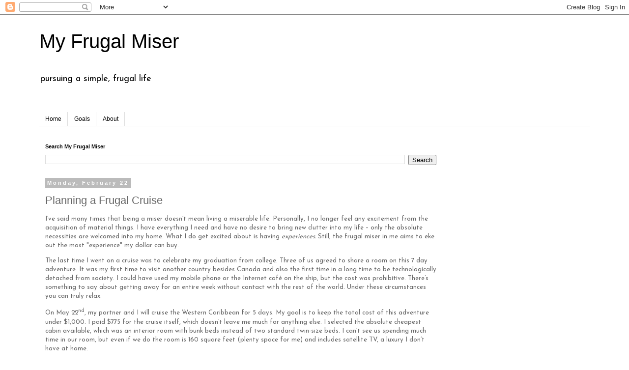

--- FILE ---
content_type: text/html; charset=UTF-8
request_url: http://www.myfrugalmiser.com/b/stats?style=BLACK_TRANSPARENT&timeRange=ALL_TIME&token=APq4FmBsG3I3YsxyO4wIignEIOwvM8tKHiPQHIWsdyIlQMJ6Jfm0dH2tp3miXD5sysQK6ZYdWz3Cjo1IPvn2orgf6e8I9uAuXQ
body_size: 266
content:
{"total":2118317,"sparklineOptions":{"backgroundColor":{"fillOpacity":0.1,"fill":"#000000"},"series":[{"areaOpacity":0.3,"color":"#202020"}]},"sparklineData":[[0,31],[1,37],[2,33],[3,35],[4,30],[5,39],[6,35],[7,42],[8,43],[9,48],[10,33],[11,34],[12,41],[13,34],[14,28],[15,29],[16,25],[17,32],[18,29],[19,19],[20,92],[21,42],[22,33],[23,36],[24,90],[25,69],[26,100],[27,65],[28,72],[29,1]],"nextTickMs":360000}

--- FILE ---
content_type: text/html; charset=utf-8
request_url: https://www.google.com/recaptcha/api2/aframe
body_size: 266
content:
<!DOCTYPE HTML><html><head><meta http-equiv="content-type" content="text/html; charset=UTF-8"></head><body><script nonce="i123DuScJMSuWmOix3B0nA">/** Anti-fraud and anti-abuse applications only. See google.com/recaptcha */ try{var clients={'sodar':'https://pagead2.googlesyndication.com/pagead/sodar?'};window.addEventListener("message",function(a){try{if(a.source===window.parent){var b=JSON.parse(a.data);var c=clients[b['id']];if(c){var d=document.createElement('img');d.src=c+b['params']+'&rc='+(localStorage.getItem("rc::a")?sessionStorage.getItem("rc::b"):"");window.document.body.appendChild(d);sessionStorage.setItem("rc::e",parseInt(sessionStorage.getItem("rc::e")||0)+1);localStorage.setItem("rc::h",'1769734195607');}}}catch(b){}});window.parent.postMessage("_grecaptcha_ready", "*");}catch(b){}</script></body></html>